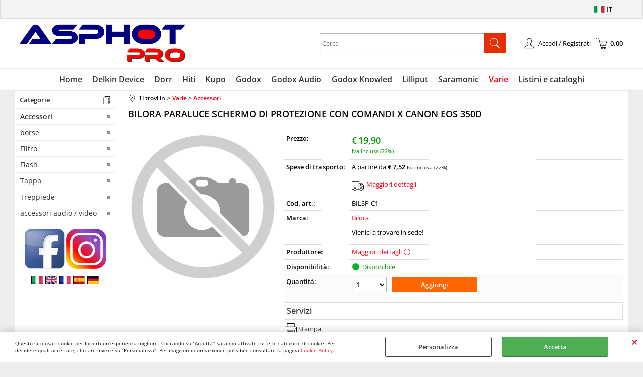

--- FILE ---
content_type: text/html; Charset=iso-8859-1
request_url: https://www.asphot.it/varie/accessori/bilora-paraluce-schermo-di-protezione-con-comandi-x-canon-eos-350d.1.10.734.gp.8976.uw
body_size: 60664
content:
<!DOCTYPE html>
<html lang="it">
<head>
<meta charset="iso-8859-1">
<meta http-equiv="content-type" content="text/html; charset=iso-8859-1">
<base href="https://www.asphot.it/" />
<script type="text/javascript" id="rdy_x4Jn6Om3">
	//<![CDATA[
	window.onerror = function(message, url, lineNumber,columnNumber,oError) {oError = oError||{};var aStack = (oError.stack||"").split("\n");var aConsole = [];aConsole.push(message);for(var sY=0;sY<aStack.length;sY++){if(aStack[sY]){aConsole.push(aStack[sY].replace(/@/g,"\t"));}}console.log("ERROR:");console.log(aConsole.join("\n"));console.log("------------------------------------");return true;};
	//]]>
</script>


<link  href="scripts/jquery.js" rel="preload" type="text/javascript" as="script" />
<link  href="scripts/readyprolibrary.min118.js?lang=it" rel="preload" type="text/javascript" as="script" />
<link  href="/readycontent/images/Logo Asphot PRO - Verticale.jpg" rel="preload" as="image" />
<link  href="ReadySkins/wonder/profile_10_20250227095748.css" rel="preload" type="text/css" as="style" />
<title>BILORA PARALUCE SCHERMO DI PROTEZIONE CON COMANDI  X CANON EOS 350D Bilora | Asphot Pro</title>
<meta http-equiv="imagetoolbar" content="no" />
<meta name="generator" content="Ready Pro Ecommerce" />
<meta name="content-language" content="it" />
<meta content="Bindomatic Delkin Device Godox Kupo Saramonic Hiti Dorr Lilliput Flash Led Illuminazione video professionale Illuminazione foto professionale fotografia Cfexpress SD video maker Fotocamera digitale Obiettivi fotografici Accessori fotografici Attrezzatura video Fotografia professionale Videocamera professionale Illuminazione fotografica Stativi e supporti Fotografia di moda Fotografia di paesaggio Fotografia di matrimonio Fotografia sportiva Videomaking Editing video Fotografia creativa Fotocamere mirrorless Fotografia notturna Fotografia subacquea Fotografia aerea Fotografia street microfoni monitor accessori fotografia accessori video Recensioni attrezzatura fotografica Guide all'acquisto fotocamere Consigli per la fotografia professionale Tutorial editing video Novit&#224; nel mondo della fotografia Idee per sessioni fotografiche Tecniche avanzate di fotografia Suggerimenti per la fotografia creativa Soluzioni per la videografica professionale Offerte speciali attrezzatura fotografica Idee regalo per fotografi Suggerimenti di illuminazione per fotografia Idee per la creazione di video Sviluppo di abilit&#224; fotografiche Community di fotografi online Eventi fotografici e workshop Guide per la fotografia di viaggio Suggerimenti per la gestione del catalogo fotografico Consigli di marketing per fotografi Recensioni di software di editing fotografico e video BILORA PARALUCE SCHERMO DI PROTEZIONE CON COMANDI X CANON EOS 350D" name="keywords" />
<meta content="Bindomatic Delikn Device Godox Saramonic Hiti Dorr Lilliput Flash Led Illuminazione video professionale Illuminazione foto professionale fotografia CFexpress SD video maker Fotocamera digitale Obiettivi fotografici Accessori fotografici Attrezzatura video Fotografia professionale Videocamera professionale Illuminazione fotografica Stativi e supporti Fotografia di moda Fotografia di paesaggio Fotografia di matrimonio Fotografia sportiva Videomaking Editing video Fotografia creativa Fotocamere mirrorless Fotografia notturna Fotografia subacquea Fotografia aerea Fotografia street microfoni monitor accessori fotografia accessori video Recensioni attrezzatura fotografica Guide all'acquisto fotocamere Consigli per la fotografia professionale Tutorial editing video Novit&#224; nel mondo della fotografia Idee per sessioni fotografiche Tecniche avanzate di fotografia Suggerimenti per la fotografia creativa Soluzioni per la videografica professionale Offerte speciali attrezzatura fotografica Idee regalo per fotografi Suggerimenti di illuminazione per fotografia Idee per la creazione di video Sviluppo di abilit&#224; fotografiche Community di fotografi online Eventi fotografici e workshop Guide per la fotografia di viaggio Suggerimenti per la gestione del catalogo fotografico Consigli di marketing per fotografi Recensioni di software di editing fotografico e video " name="description" />
<meta content="width=device-width, minimum-scale=1.0, maximum-scale=5.0, initial-scale=1.0" name="viewport" />
<meta content="yes" name="apple-mobile-web-app-capable" />
<meta content="yes" name="mobile-web-app-capable" />
<link  href="https://www.asphot.it/it/varie/accessori/bilora-paraluce-schermo-di-protezione-con-comandi-x-canon-eos-350d.1.10.734.gp.8976.uw" rel="canonical" />
<meta property="og:title" content="BILORA PARALUCE SCHERMO DI PROTEZIONE CON COMANDI  X CANON EOS 350D Bilora | Asphot Pro" />
<meta property="og:type" content="product" />
<meta content="Bindomatic Delikn Device Godox Saramonic Hiti Dorr Lilliput Flash Led Illuminazione video professionale Illuminazione foto professionale fotografia CFexpress SD video maker Fotocamera digitale Obiettivi fotografici Accessori fotografici Attrezzatura video Fotografia professionale Videocamera professionale Illuminazione fotografica Stativi e supporti Fotografia di moda Fotografia di paesaggio Fotografia di matrimonio Fotografia sportiva Videomaking Editing video Fotografia creativa Fotocamere mirrorless Fotografia notturna Fotografia subacquea Fotografia aerea Fotografia street microfoni monitor accessori fotografia accessori video Recensioni attrezzatura fotografica Guide all'acquisto fotocamere Consigli per la fotografia professionale Tutorial editing video Novit&#224; nel mondo della fotografia Idee per sessioni fotografiche Tecniche avanzate di fotografia Suggerimenti per la fotografia creativa Soluzioni per la videografica professionale Offerte speciali attrezzatura fotografica Idee regalo per fotografi Suggerimenti di illuminazione per fotografia Idee per la creazione di video Sviluppo di abilit&#224; fotografiche Community di fotografi online Eventi fotografici e workshop Guide per la fotografia di viaggio Suggerimenti per la gestione del catalogo fotografico Consigli di marketing per fotografi Recensioni di software di editing fotografico e video " property="og:description" />
<meta property="og:url" content="https://www.asphot.it/it/varie/accessori/bilora-paraluce-schermo-di-protezione-con-comandi-x-canon-eos-350d.1.10.734.gp.8976.uw" />
<meta property="og:image" content="https://www.asphot.it/ReadySkins/wonder/img/no_image.gif" />
<link  href="https://www.asphot.it/ReadySkins/wonder/img/no_image.gif" rel="image_src" />
<link  href="ReadySkins/slick/slick1.css" rel="stylesheet" type="text/css" />
<link  href="ReadySkins/slick/slick-theme1.css" rel="stylesheet" type="text/css" />
<!-- SKIN Predefinita (LITE) -->
<link  href="ReadySkins/wonder/profile_10_20250227095748.css" rel="stylesheet" type="text/css" />
<!-- Custom CSS -->
<style type="text/css">
#colSx,#colDx,#colMid{display:table-cell;vertical-align:top;}#mainTable{display:table;}
</style>
<script type="text/javascript" id="rdy_w8dPvLL2">
//<![CDATA[
var template_var_bShowMobileVersion=false;
var template_var_skinFolder='ReadySkins/wonder/img/';
var template_var_ajaxCall_page='ajaxRequests.asp';
var template_var_upload_files_page='uploadFiles.asp';
var template_var_renew_session_page='';
var template_var_send_order_page='default.asp?cmd=sendOrder';
var template_var_order_incomplete_btn_ko='Annulla';
var template_var_order_incomplete_btn_ok='Procedi con l\'acquisto';
var template_var_order_incomplete_message='<strong>ATTENZIONE!!</strong><br /><p>Siamo spiacenti ma attualmente non esiste alcun vettore disponibile per la tua zona di consegna.</p><ul><li>Potresti decidere di inviare comunque l\'ordine. Ti chiamera\' un nostro tecnico per aiutarti</li><li>Oppure potresti annullare l\'operazione e riprovare tra qualche giorno lasciando i tuoi articoli nel carrello.</li><li>Oppure potresti annullare l\'operazione ma solo per provare un\'altra destinazione</li></ul><br /><br /><strong>Come vuoi procedere?</strong>';
var readypro_data = {cookiesAccepted:0,cookiesMarketingAccepted:0,cookiesStatisticsAccepted:0,webSiteCharset:'iso-8859-1'};
//]]>
</script>
<script src="scripts/jquery.js" type="text/javascript" id="rdy_scriptsjqueryjs"></script>
<script src="scripts/readyprolibrary.min118.js?lang=it" type="text/javascript" id="rdy_scriptsreadyprolibrarymin118jslangit" defer="defer"></script>
<script src="scripts/select2/dist/js/i18n/it.js" type="text/javascript" id="rdy_scriptsselect2distjsi18nitjs" defer="defer"></script>
<script src="scripts/slick/slick1.js" type="text/javascript" id="rdy_scriptsslickslick1js" defer="defer"></script>
<!-- Google Tag Manager -->
<script type="text/javascript" id="rdy_xM0m183i">
//<![CDATA[
// Define dataLayer and the gtag function.
window.dataLayer = window.dataLayer || [];
function gtag(){dataLayer.push(arguments);}
// Set default consent to denied as a placeholder
// Determine actual values based on your own requirements
gtag('consent', 'default', {
'ad_storage':'denied',
'ad_user_data':'denied',
'ad_personalization':'denied',
'analytics_storage':'denied'
});
(function(w,d,s,l,i){w[l]=w[l]||[];w[l].push({'gtm.start':new Date().getTime(),event:'gtm.js'});var f=d.getElementsByTagName(s)[0],j=d.createElement(s),dl=l!='dataLayer'?'&l='+l:'';j.async=true;j.src='https://www.googletagmanager.com/gtm.js?id='+i+dl;f.parentNode.insertBefore(j,f);})(window,document,'script','dataLayer','GTM-MT5JQKT');
//]]>
</script>
<!-- End Google Tag Manager -->
<script type="text/javascript" id="rdy_FRwF0Qj3">
//<![CDATA[
window.dataLayer = window.dataLayer || [];
function gtag(){dataLayer.push(arguments);}
gtag('consent', 'default', {
'ad_storage':'denied',
'ad_user_data':'denied',
'ad_personalization':'denied',
'analytics_storage':'denied'
});
//]]>
</script>
<!-- Global site tag (gtag.js) - Google Analytics -->
<script src="https://www.googletagmanager.com/gtag/js?id=G-1LH6D4V8DF" type="text/javascript" id="rdy_httpswwwgoogletagmanagercomgtagjsidG1LH6D4V8DF" async="async"></script>
<script type="text/javascript" id="rdy_bnf5xglf">
//<![CDATA[
window.dataLayer = window.dataLayer || [];
function gtag(){dataLayer.push(arguments);}
gtag('js', new Date());
gtag('config', 'G-1LH6D4V8DF');
//]]>
</script>
</head>
<body id="body_getProd" class="body_lang_it">
<!-- Google Tag Manager (noscript) -->
<noscript><iframe src="https://www.googletagmanager.com/ns.html?id=GTM-MT5JQKT" height="0" width="0" style="display:none;visibility:hidden"></iframe></noscript>
<!-- End Google Tag Manager (noscript) -->
<div id="cookieAlert"><div class="text"><p>Questo sito usa i cookie per fornirti un'esperienza migliore. Cliccando su "Accetta" saranno attivate tutte le categorie di cookie. Per decidere quali accettare, cliccare invece su "Personalizza". Per maggiori informazioni è possibile consultare la pagina <a href="/cookie-policy">Cookie Policy</a>.</p></div><div class="btn"><a href="/?cmd=cookieAlertDetails" class="details" onclick="return showCookieDetails(this);">Personalizza</a><a href="/?cmd=cookieAlertOK" class="ok" onclick="return acceptCookie(this,false);">Accetta</a></div><a href="/?cmd=cookieAlertCLOSE" class="close" onclick="return closeCookieBanner(this);">CHIUDI</a></div>
<div id="r_left_menu"><div class="r_left_menu_loader"></div><div class="r_left_menu_container"><div class="r_left_menu_container_scroll"><ul><li class="btn_left_close btn"><span>Chiudi</span></li></ul><ul class="r_left_menu_btn"><li class="btn_left_languages btn" id="btn_left_languages"><span class="current it" title="Italiano">IT</span></li></ul><div id="left_languages" class="r_left_menu_list"><div class="list"></div><script type="text/javascript" id="rdy_hJ0myiDS">
//<![CDATA[
$('#left_languages .list').append('<a href="varie/accessori/bilora-paraluce-schermo-di-protezione-con-comandi-x-canon-eos-350d.1.10.734.gp.8976.uw?l=1" title="Italiano" class="lang it">Italiano</a><a href="varie/accessori/bilora-paraluce-schermo-di-protezione-con-comandi-x-canon-eos-350d.1.10.734.gp.8976.uw?l=2" title="Inglese" class="lang en">Inglese</a><a href="varie/accessori/bilora-paraluce-schermo-di-protezione-con-comandi-x-canon-eos-350d.1.10.734.gp.8976.uw?l=3" title="Francese" class="lang fr">Francese</a><a href="varie/accessori/bilora-paraluce-schermo-di-protezione-con-comandi-x-canon-eos-350d.1.10.734.gp.8976.uw?l=4" title="Spagnolo" class="lang es">Spagnolo</a><a href="varie/accessori/bilora-paraluce-schermo-di-protezione-con-comandi-x-canon-eos-350d.1.10.734.gp.8976.uw?l=5" title="Tedesco" class="lang de">Tedesco</a>')
//]]>
</script>
</div><div class="r_left_menu_areas"><ul>
<li id="r_webArea_10" class="current">
<a href="it/varie.1.10.uw" title="Varie" class="selectedButt" target="_self" data-text="Varie">Varie</a>
<div class="r_left_menu_categories"><ul><!--catTreeSTART734--><li class="li-item"><a href="it/varie/accessori/products.1.10.734.sp.uw" id="r_catnode_734" data-id="734" data-params="cmd=searchProd&idA=10&idC=734" data-page="standard">Accessori</a></li><!--catTreeEND734--><!--catTreeSTART735--><li class="li-item"><a href="it/varie/borse/products.1.10.735.sp.uw" id="r_catnode_735" data-id="735" data-params="cmd=searchProd&idA=10&idC=735" data-page="standard">borse</a></li><!--catTreeEND735--><!--catTreeSTART737--><li class="li-item"><a href="it/varie/filtro/products.1.10.737.sp.uw" id="r_catnode_737" data-id="737" data-params="cmd=searchProd&idA=10&idC=737" data-page="standard">Filtro</a></li><!--catTreeEND737--><!--catTreeSTART738--><li class="li-item"><a href="it/varie/flash/products.1.10.738.sp.uw" id="r_catnode_738" data-id="738" data-params="cmd=searchProd&idA=10&idC=738" data-page="standard">Flash</a></li><!--catTreeEND738--><!--catTreeSTART739--><li class="li-item"><a href="it/varie/tappo/products.1.10.739.sp.uw" id="r_catnode_739" data-id="739" data-params="cmd=searchProd&idA=10&idC=739" data-page="standard">Tappo</a></li><!--catTreeEND739--><!--catTreeSTART740--><li class="li-item"><a href="it/varie/treppiede/products.1.10.740.sp.uw" id="r_catnode_740" data-id="740" data-params="cmd=searchProd&idA=10&idC=740" data-page="standard">Treppiede</a></li><!--catTreeEND740--><!--catTreeSTART639--><li class="li-item"><a href="it/varie/accessori-audio-video/products.1.10.639.sp.uw" id="r_catnode_639" data-id="639" data-params="cmd=searchProd&idA=10&idC=639" data-page="standard">accessori audio / video</a></li><!--catTreeEND639--></ul></div>
</li><li id="r_webArea_20">
<a href="https://www.asphot.it/" title="Home" target="_self" data-text="Home">Home</a>
<!-- INNERHTML_AREA_20 -->
</li><li id="r_webArea_16">
<a href="it/delkin-device.1.16.uw" title="Delkin Device" target="_self" data-text="Delkin Device">Delkin Device</a>
<!-- INNERHTML_AREA_16 -->
</li><li id="r_webArea_15">
<a href="it/dorr.1.15.uw" title="Dorr" target="_self" data-text="Dorr">Dorr</a>
<!-- INNERHTML_AREA_15 -->
</li><li id="r_webArea_11">
<a href="it/hiti.1.11.uw" title="Hiti" target="_self" data-text="Hiti">Hiti</a>
<!-- INNERHTML_AREA_11 -->
</li><li id="r_webArea_18">
<a href="it/kupo.1.18.uw" title="Kupo" target="_self" data-text="Kupo">Kupo</a>
<!-- INNERHTML_AREA_18 -->
</li><li id="r_webArea_6">
<a href="it/godox.1.6.uw" title="Godox" target="_self" data-text="Godox">Godox</a>
<!-- INNERHTML_AREA_6 -->
</li><li id="r_webArea_21">
<a href="it/godox-audio.1.21.uw" title="Godox Audio" target="_self" data-text="Godox Audio">Godox Audio</a>
<!-- INNERHTML_AREA_21 -->
</li><li id="r_webArea_19">
<a href="it/godox-knowled.1.19.uw" title="Godox Knowled" target="_self" data-text="Godox Knowled">Godox Knowled</a>
<!-- INNERHTML_AREA_19 -->
</li><li id="r_webArea_9">
<a href="it/lilliput.1.9.uw" title="Lilliput" target="_self" data-text="Lilliput">Lilliput</a>
<!-- INNERHTML_AREA_9 -->
</li><li id="r_webArea_8">
<a href="it/saramonic.1.8.uw" title="Saramonic" target="_self" data-text="Saramonic">Saramonic</a>
<!-- INNERHTML_AREA_8 -->
</li><li id="r_webArea_14">
<a href="listino-e-cataloghi" title="Listini e cataloghi" target="_self" data-text="Listini e cataloghi">Listini e cataloghi</a>
<!-- INNERHTML_AREA_14 -->
</li>
</ul>
</div></div></div></div>
<div id="header_responsive"><div id="head"><div id="header_top_bar_wrapper"><ul class="header_top_bar"><li id="top_text"></li><li id="top_languages" class="btn_lang butt"><span class="current it" title="Italiano">IT</span><div class="list"></div><script type="text/javascript" id="rdy_FInR76yZ">
//<![CDATA[
$('#top_languages .list').append('<a href="varie/accessori/bilora-paraluce-schermo-di-protezione-con-comandi-x-canon-eos-350d.1.10.734.gp.8976.uw?l=1" title="Italiano" class="lang it">Italiano</a><a href="varie/accessori/bilora-paraluce-schermo-di-protezione-con-comandi-x-canon-eos-350d.1.10.734.gp.8976.uw?l=2" title="Inglese" class="lang en">Inglese</a><a href="varie/accessori/bilora-paraluce-schermo-di-protezione-con-comandi-x-canon-eos-350d.1.10.734.gp.8976.uw?l=3" title="Francese" class="lang fr">Francese</a><a href="varie/accessori/bilora-paraluce-schermo-di-protezione-con-comandi-x-canon-eos-350d.1.10.734.gp.8976.uw?l=4" title="Spagnolo" class="lang es">Spagnolo</a><a href="varie/accessori/bilora-paraluce-schermo-di-protezione-con-comandi-x-canon-eos-350d.1.10.734.gp.8976.uw?l=5" title="Tedesco" class="lang de">Tedesco</a>')
//]]>
</script>
</li></ul></div><div id="top_buttons_wrapper"><ul class="top_buttons"><li id="top_menu_button" class="btn_menu butt"><a href="#"><span>&nbsp;</span></a></li><li class="box_logo"><a href="https://www.asphot.it/"><img src="/readycontent/images/Logo Asphot PRO - Verticale.jpg" fetchpriority="high" id="logo" alt="Asphot Pro - Distribuzione di Godox - Hiti - Moza - Saramonic" border="0" /></a></li><li class="box_search"><form action="default.asp" id="top_search" class="headForm"><div class="box_text_search"><input type="text" placeholder="Cerca" class="txt_search" name="cmdString" autocomplete="off" value="" /><input type="submit" value="ok" class="btn_search responsive_butt" /></div><input type="button" value="ok" name="main_butt" class="btn_search main_butt" /><input type="hidden" name="cmd" value="searchProd" /><input type="hidden" name="bFormSearch" value="1" /></form></li><li id="top_login_button" class="btn_login butt"><a href="default.asp?cmd=loginAndRegister" rel="nofollow"><span>Accedi / Registrati</span></a><div id="top_login" class="popup"><div class="loginAndRegister" id="loginAndRegisterTop"><div id="existentUserBoxTop" class="existent_user_box"><div class="boxTitle"><span>Sono già registrato</span></div><p>Per completare l'ordine inserisci il nome utente e la password e poi clicca sul pulsante "Accedi"</p><form action="varie/accessori/bilora-paraluce-schermo-di-protezione-con-comandi-x-canon-eos-350d.1.10.734.gp.8976.uw" method="post"><fieldset><label><strong>E-mail:</strong><input type="text" name="uid" /></label><label><strong>Password:</strong><input type="password" name="pwd" onkeypress="showToggleViewPassword(this);" /></label></fieldset><input value="Accedi" type="submit" name="cmdOK" class="butt1" /><a href="#" title="Inserire l'indirizzo email con il quale e' stata effettuata la registrazione per reimpostare la password" onclick="return showMessageInLightBox('&lt;div id=&quot;resetPwdRequest&quot;&gt;&lt;div class=&quot;boxTitle&quot;&gt;Hai perso la password?&lt;/div&gt;Per avviare la procedura di reset della password inserisci l\'indirizzo email con il quale ti sei registrato.&lt;form id=&quot;resetPwdRequestForm&quot; action=&quot;default.asp?cmd=resetPwdRequest&quot; method=&quot;post&quot; onsubmit=&quot;return checkResetPwdForm(this);&quot;&gt;&lt;label for=&quot;email&quot;&gt;E-mail&lt;/label&gt;&amp;nbsp;&lt;input type=&quot;text&quot; name=&quot;email&quot; /&gt;&amp;nbsp;&lt;input type=&quot;submit&quot; name=&quot;cmd_OK&quot; value=&quot;Vai&quot; class=&quot;butt1&quot; id=&quot;resetPwdRequestButt&quot; /&gt;&lt;/form&gt;&lt;/div&gt;');">Hai perso la password?</a></form></div><div id="newUserBoxTop" class="new_user_box"><div class="boxTitle"><span>Sono un nuovo cliente</span></div><p>Se non sei ancora registrato sul nostro sito clicca sul pulsante "Registrati"</p><form action="default.asp?cmd=regForm" method="post"><input type="submit" name="cmdRegister" value="Registrati" class="butt1" /></form></div></div></div></li><li class="btn_cart butt" id="top_cart_button"><a href="default.asp?cmd=showCart" rel="nofollow"><span>0,00</span></a></li></ul></div></div></div>
<div id="menu"><ul>
<li id="webArea_20">
<a href="https://www.asphot.it/" title="Home" target="_self" data-text="Home">Home</a>
</li><li id="webArea_16">
<a href="it/delkin-device.1.16.uw" title="Delkin Device" target="_self" data-text="Delkin Device">Delkin Device</a>
</li><li id="webArea_15">
<a href="it/dorr.1.15.uw" title="Dorr" target="_self" data-text="Dorr">Dorr</a>
</li><li id="webArea_11">
<a href="it/hiti.1.11.uw" title="Hiti" target="_self" data-text="Hiti">Hiti</a>
</li><li id="webArea_18">
<a href="it/kupo.1.18.uw" title="Kupo" target="_self" data-text="Kupo">Kupo</a>
</li><li id="webArea_6">
<a href="it/godox.1.6.uw" title="Godox" target="_self" data-text="Godox">Godox</a>
</li><li id="webArea_21">
<a href="it/godox-audio.1.21.uw" title="Godox Audio" target="_self" data-text="Godox Audio">Godox Audio</a>
</li><li id="webArea_19">
<a href="it/godox-knowled.1.19.uw" title="Godox Knowled" target="_self" data-text="Godox Knowled">Godox Knowled</a>
</li><li id="webArea_9">
<a href="it/lilliput.1.9.uw" title="Lilliput" target="_self" data-text="Lilliput">Lilliput</a>
</li><li id="webArea_8">
<a href="it/saramonic.1.8.uw" title="Saramonic" target="_self" data-text="Saramonic">Saramonic</a>
</li><li id="webArea_10" class="current">
<a href="it/varie.1.10.uw" title="Varie" class="selectedButt" target="_self" data-text="Varie">Varie</a>
</li><li id="webArea_14">
<a href="listino-e-cataloghi" title="Listini e cataloghi" target="_self" data-text="Listini e cataloghi">Listini e cataloghi</a>
</li>
</ul>
</div>
<div id="mainTableContainer">
<div id="mainTable">
<div id="colSx"><div id="categories"><div id="categories_Title" class="boxTitle bkg2"><span>Categorie</span></div><ul><!--catTreeSTART734--><li class="li-item"><a href="it/varie/accessori/products.1.10.734.sp.uw" id="catnode_734" class="current" data-id="734" data-params="cmd=searchProd&idA=10&idC=734" data-page="standard">Accessori</a></li><!--catTreeEND734--><!--catTreeSTART735--><li class="li-item"><a href="it/varie/borse/products.1.10.735.sp.uw" id="catnode_735" data-id="735" data-params="cmd=searchProd&idA=10&idC=735" data-page="standard">borse</a></li><!--catTreeEND735--><!--catTreeSTART737--><li class="li-item"><a href="it/varie/filtro/products.1.10.737.sp.uw" id="catnode_737" data-id="737" data-params="cmd=searchProd&idA=10&idC=737" data-page="standard">Filtro</a></li><!--catTreeEND737--><!--catTreeSTART738--><li class="li-item"><a href="it/varie/flash/products.1.10.738.sp.uw" id="catnode_738" data-id="738" data-params="cmd=searchProd&idA=10&idC=738" data-page="standard">Flash</a></li><!--catTreeEND738--><!--catTreeSTART739--><li class="li-item"><a href="it/varie/tappo/products.1.10.739.sp.uw" id="catnode_739" data-id="739" data-params="cmd=searchProd&idA=10&idC=739" data-page="standard">Tappo</a></li><!--catTreeEND739--><!--catTreeSTART740--><li class="li-item"><a href="it/varie/treppiede/products.1.10.740.sp.uw" id="catnode_740" data-id="740" data-params="cmd=searchProd&idA=10&idC=740" data-page="standard">Treppiede</a></li><!--catTreeEND740--><!--catTreeSTART639--><li class="li-item"><a href="it/varie/accessori-audio-video/products.1.10.639.sp.uw" id="catnode_639" data-id="639" data-params="cmd=searchProd&idA=10&idC=639" data-page="standard">accessori audio / video</a></li><!--catTreeEND639--></ul></div><div class="personalElement"><p align="center">
<a href="https://it-it.facebook.com/asphot.it/"><img src="readycontent/images/facebook120.png" style="max-width:80px;" alt="Seguici su Facebook" /></a>
<a href="https://www.instagram.com/asphot_pro/"><img src="readycontent/images/instagram120.png" style="max-width:80px;" alt="Seguici su Instagram" /></a>
</p>
</div><div id="languagesBox"><a href="varie/accessori/bilora-paraluce-schermo-di-protezione-con-comandi-x-canon-eos-350d.1.10.734.gp.8976.uw?l=1" title="Italiano"><img src="[data-uri]" alt="" border="0" /></a><a href="varie/accessori/bilora-paraluce-schermo-di-protezione-con-comandi-x-canon-eos-350d.1.10.734.gp.8976.uw?l=2" title="Inglese"><img src="[data-uri]" alt="" border="0" /></a><a href="varie/accessori/bilora-paraluce-schermo-di-protezione-con-comandi-x-canon-eos-350d.1.10.734.gp.8976.uw?l=3" title="Francese"><img src="[data-uri]" alt="" border="0" /></a><a href="varie/accessori/bilora-paraluce-schermo-di-protezione-con-comandi-x-canon-eos-350d.1.10.734.gp.8976.uw?l=4" title="Spagnolo"><img src="[data-uri]" alt="" border="0" /></a><a href="varie/accessori/bilora-paraluce-schermo-di-protezione-con-comandi-x-canon-eos-350d.1.10.734.gp.8976.uw?l=5" title="Tedesco"><img src="[data-uri]" alt="" border="0" /></a></div></div>
<div id="colMid">
<noscript><div id="jsNotEnabledMessage"><img src="ReadySkins/wonder/img/alert_javascriptIsNotEnable.gif" border="0" alt="" /></div></noscript>
<div id="navBar"><div id="breadcrumbs"><strong>Ti trovi in</strong> <ul><li><a href="it/varie.1.10.uw" title="Varie"><span>Varie</span></a></li> <li><a href="it/varie/accessori/products.1.10.734.sp.uw" title="Accessori"><span>Accessori</span></a></li></ul></div></div><script type="application/ld+json">{"itemListElement":[{"@type":"ListItem","position":1,"item":{"@id":"it/varie.1.10.uw","name":"Varie"}},{"@type":"ListItem","position":2,"item":{"@id":"it/varie/accessori/products.1.10.734.sp.uw","name":"Accessori"}}],"@type":"BreadcrumbList","@context":"http://schema.org"}</script>
<div id="sheetBox">
<div id="sheetBoxTopDetails">
<h1 class="boxTitle">
<span>BILORA PARALUCE SCHERMO DI PROTEZIONE CON COMANDI  X CANON EOS 350D</span>
</h1>
<div class="imagesBox" style="width:300px;float:left;margin:0 10px 10px 0;max-width: 400px;">
<div class="mainImagesList" id="sheetMainImageConteiner"><img src="ReadySkins/wonder/img/no_image.gif" class="image noImage" id="sheetMainImage" alt="BILORA PARALUCE SCHERMO DI PROTEZIONE CON COMANDI  X CANON EOS 350D" border="0" /></div><div class="sheetMainImage thumbsList" data-n-thumbs="4" data-n-total-mages="0" data-add-pinch="0"></div>
</div>
<div class="detailsBox" style="margin:0 0 10px 310px;">
<table width="99%" border="0" cellspacing="0" cellpadding="0"><tr class="price">
<th scope="row" class="price">Prezzo:</th>
<td data-label="" class="price"><h3 class="mainPrice"><span class="mainPriceCurrency">&#8364;</span><span class="mainPriceAmount">19,90</span> <span class="sIva">Iva inclusa (22%)</span></h3></td>
</tr><tr id="shippingAmount_8976" class="deliveryInfo">
<th scope="row" class="deliveryInfo">Spese di trasporto:</th>
<td id="shippingAmount_8976" data-label="" class="deliveryInfo"><div class="shippingDetails"><span>A partire da <strong>&#8364; 7,52</strong> <span class="sIva">Iva inclusa (22%)</span></span><a href="#" onclick="return shippingPreviewLightBox('ajaxRequests.asp?cmd=productShipping&cmdID=8976&bAddTaxes=1');" class="shippingDetailsButton" rel="nofollow">Maggiori dettagli</a></div></td>
</tr><tr class="code">
<th scope="row" class="code">Cod. art.:</th>
<td data-label="" class="code">BILSP-C1</td>
</tr><tr class="T9">
<th scope="row" class="T9">Marca:</th>
<td data-label="" class="T9"><a href="/?cmd=searchProd&t9=16&bFormSearch=1" title="Bilora">Bilora</a></td>
</tr><tr class="customHTML">
<th scope="row" class="customHTML"></th>
<td data-label="" class="customHTML"><p>Vienici a trovare in sede!</p>
</td>
</tr><tr class="gpsrManufacturerInfo">
<th scope="row" class="gpsrManufacturerInfo">Produttore:</th>
<td data-label="" class="gpsrManufacturerInfo"><a href="/?cmd=gpsrManufacturerInfo&idp=8976&ida1=0&ida2=32969" onclick="return gpsrManufacturerInfo();">Maggiori dettagli</a></td>
</tr><tr class="availability">
<th scope="row" class="availability">Disponibilità:</th>
<td data-label="" class="availability"><span class="fullAV ico">Disponibile</span>
</td>
</tr><tr id="sheetAddToCartRow"><th>Quantità:</th><td class="bkg1"><form action="varie/accessori/bilora-paraluce-schermo-di-protezione-con-comandi-x-canon-eos-350d.1.10.734.gp.8976.uw" method="post" class="cart_form" name="cart_form_8976" id="cart_form_8976" onsubmit="return false;"><label><select name="addToCart" class="cart_form_quantity" onchange="return cartQtaSubmit(this);"><option value="1">1</option><option value="2">2</option><option value="3">3</option><option value="4">4</option><option value="5">5</option><option value="6">6</option><option value="7">7</option><option value="8">8</option><option value="9">9</option><optgroup label="-----"><option value="customQuantityForm_ins_8976">10+</option></optgroup></select></label><input type="submit" value="Aggiungi" name="cmdAdd" class="butt1" onclick="return addToCartProduct(this.form);" /><input type="hidden" value="8976" name="productID" /><input type="hidden" value="" name="filterID" /></form><div style="display:none;" id="customQuantityForm_ins_8976"><div class="ajax_message"><strong>BILORA PARALUCE SCHERMO DI PROTEZIONE CON COMANDI  X CANON EOS 350D</strong> <p>Quanti PZ vuoi aggiungere?</p><form class="cart_form" action="varie/accessori/bilora-paraluce-schermo-di-protezione-con-comandi-x-canon-eos-350d.1.10.734.gp.8976.uw" method="post" name="custom_cart_form_8976" id="custom_cart_form_8976" onsubmit="return addToCartProduct(this);"><input type="text" name="addToCart" value="10" size="3" maxlength="6" class="cart_form_quantity" /><input type="submit" value="Aggiungi" name="cmdAdd" class="butt1" onclick="return addToCartProduct(this.form);" /><input type="hidden" value="8976" name="productID" /><input type="hidden" value="" name="filterID" /></form></div></div></td></tr></table>
</div>
<div class="servicesBox" style="margin:0 0 10px 310px;"><h2><span>Servizi</span></h2><a href="javascript:window.print();" class="buttServPrint">Stampa</a><a href="ajaxRequests.asp?cmd=tellToFriends&cmdID=8976" title="Condividi" class="buttServTellToFriend" rel="nofollow">Condividi</a></div>
</div>
<div id="sheetProductBoxes"><div id=""><h2><span>Descrizione</span></h2><div id="sheetProductDescription"><div class="descriptionBox">Paraluce per schermo con vetro di protezione e comandi.<br />compatibile con Canon EOS 350D</div></div></div></div>
</div><script type="application/ld+json">{"name":"BILORA PARALUCE SCHERMO DI PROTEZIONE CON COMANDI  X CANON EOS 350D","category":"Accessori","offers":{"url":"https://www.asphot.it/it/varie/accessori/bilora-paraluce-schermo-di-protezione-con-comandi-x-canon-eos-350d.1.10.734.gp.8976.uw","price":"19.90","priceCurrency":"EUR","priceValidUntil":"29-01-2026 19:20:05","availability":"https://schema.org/InStock"},"image":"https://www.asphot.it/ReadySkins/wonder/img/no_image.gif","brand":{"name":"Bilora","@type":"Brand"},"mpn":"","sku":"BILSP-C1","description":"Paraluce per schermo con vetro di protezione e comandi.compatibile con Canon EOS 350D","@type":"Product","@context":"http://schema.org"}</script>
</div>
</div>
</div>

<div id="footer_custom_els_container"><div id="footer_custom_els" class="box"><div class="footer_block"><strong class="footer_block_title"><i class="fa fa-plus-circle"></i>Chi siamo</strong><div class="footer_block_content"><div class="footer_block_page"><a href="chi-siamo"><i class="fa fa-angle-right"></i>Chi siamo</a></div><div class="footer_block_page"><a href="contatti"><i class="fa fa-angle-right"></i>Contatti</a></div></div></div><div class="footer_block"><strong class="footer_block_title"><i class="fa fa-plus-circle"></i>Link Utili</strong><div class="footer_block_content"><div class="footer_block_page"><a href="condizioni-di-vendita"><i class="fa fa-angle-right"></i>Condizioni di vendita</a></div><div class="footer_block_page"><a href="informativa-privacy"><i class="fa fa-angle-right"></i>Informativa Privacy</a></div></div></div><div class="footer_block"><strong class="footer_block_title"><i class="fa fa-plus-circle"></i>Newsletter</strong><div class="footer_block_content"><div class="footer_block_newsletter"><form action="default.asp?cmd=newsLetter" method="post" class="newsletter-form" onsubmit="return checkNewsLetterForm(this);">
	<input type="text" name="saveUserValue" placeholder="E-mail" />
	<div class="privacyFormBox"><input type="checkbox" value="1" name="privacyAgree" /> <p>Ho letto ed accetto le condizioni della <a href="informativa-privacy" target="_blank">informativa privacy</a></p></div>
	<input type="submit" value="Iscriviti" class="butt1" name="cmd_ok" />
	<input type="hidden" name="mailingListID" value="FOOT_3" />
</form></div></div></div><div class="footer_block"><strong class="footer_block_title"><i class="fa fa-plus-circle"></i>Asphot Pro Srl</strong><div class="footer_block_content"><div class="footer_block_text">Via Pasteur, 4<br />
20092 Cinisello Balsamo (MI)<br />
P.IVA 05937360963<br />
info@asphot.it
</div></div></div></div></div>
<div id="foot"><div class="content">© Asphot Pro</div></div><div id="bottomElements"><div></div></div><img src="[data-uri]" name="renewSession" width="1" height="1" alt="" border="0" /><div id="ricercheRisultati" style="display:none;"><div id="ricercheRisultatiContent"></div></div><a href="/cookie-policy" class="cookiePolicy">Cookie Policy</a><div id="NId06395606281294293" style="box-sizing: border-box !important;position:relative !important;left:0 !important;rigth: 0!important;width:100% !important;padding:10px 0 10px 0 !important;height:40px !important;display:block !important; visibility: visible !important;"><div style="text-indent:0 !important;padding:2px !important; margin:0 auto 0 auto !important;box-sizing: border-box !important;height:21px !important; width:72px !important; background:#fff !important; border:1px solid #ccc;position:relative !important; right:0 !important;top:0 !important;bottom:0 !important; left:0 !important;display:block !important; visibility: visible !important;"><a href="https://www.readypro.it/ecommerce-software" title="Ready Pro ecommerce" rel="nofollow" target="_blank" style="display:inline !important; visibility: visible !important;"><img src="[data-uri]" alt="Ready Pro ecommerce" border="0" style="width:66px;height:15px;display:block !important; visibility: visible !important;" /></a></div></div>
<script type="text/javascript" id="rdy_8o3uYOf1">
//<![CDATA[
$(document).ready(function(){onLoadMainFunctions(240000);});
$(document).ready(function(){initResponsiveElements(true);});
//]]>
</script>
<script type="text/javascript" id="rdy_Ue9r8r6k">
//<![CDATA[
$(document).ready(function(){$.validator.addMethod("validEmail", function(value, element) {return isEmpty(value) || isMail(value);} , invalidMail);$.validator.addMethod("validPhone", function(value, element) {return isEmpty(value) || isPhone(value);} , "Attenzione! Inserire un numero di telefono valido");$.validator.addMethod("checkProductCode", checkProductCode , "Articolo non trovato");$.validator.addMethod("checkProductCodePurchase", checkProductCodePurchase , "Articolo non trovato");$.validator.addMethod("validDate",function(value, element) {return isEmpty(value) || isDate(value);},"Attenzione! Inserire una data in questo formato gg/mm/aaaa");$.validator.addMethod("checkCustomDiscount", checkCustomDiscount , "");jQuery.extend(jQuery.validator.messages, {required:requiredField,equalTo:valueEqualTo,maxlength: $.validator.format(maxlengthString),minlength: $.validator.format(minlengthString),date:invalidDate,digits:invalidNumber,url:invalidUrl,email:invalidMail});});
//]]>
</script>
<script type="text/javascript" id="rdy_xl4NnO0g">
//<![CDATA[
$(document).ready(function(e) {
setSheetImageSettings(4,0,false);
});
//]]>
</script>
<script type="text/javascript" id="rdy_E1zVbY0A">
//<![CDATA[
$(document).ready(function(){showHideProvince();});
//]]>
</script>
<script type="text/javascript" id="rdy_lkuIPk8h">
//<![CDATA[
function shareProduct(btn){var url = btn.getAttribute("href");if(isMobileUserAgent() && navigator.share){try{navigator.share({title: "BILORA PARALUCE SCHERMO DI PROTEZIONE CON COMANDI  X CANON EOS 350D",text: "",url: window.location.href})}catch(err){sendGetData(url);}}else{sendGetData(url);}return false;}
$(document).ready(function(){$(".buttServTellToFriend").on("click",function(e){e.preventDefault();shareProduct(e.currentTarget);return false;});});
//]]>
</script>
<script type="text/javascript" id="rdy_F3A29tH1">
//<![CDATA[
$(document).ready(function(){ initCategoryClick(false) });
//]]>
</script>
<script type="text/javascript" id="rdy_ahDEK32E">
//<![CDATA[
$(document).ready(function(){headerSearchFormInit(false);});
//]]>
</script>
<script type="text/javascript" id="rdy_4dsscD0K">
	//<![CDATA[
	$(document).ready(function(){initFooterMenu();});
	//]]>
</script>



<script type="text/javascript" id="rdy_Phec2fQd">
//<![CDATA[
gtag('event', 'view_item', {
value:19.9,
currency:'EUR',
items: [{item_id:'BILSP-C1',
item_name:'BILORA PARALUCE SCHERMO DI PROTEZIONE CON COMANDI  X CANON EOS 350D',
currency:'EUR',
item_category:'Accessori',
item_brand:'Bilora',
price:19.9
}
]
});
//]]>
</script>
<script type="text/javascript" id="rdy_jBargA4I">
//<![CDATA[
(function(_0x204d05,_0x5ecfc0){var _0x154286=_0x1389,_0x30b465=_0x204d05();while(!![]){try{var _0x1c690a=-parseInt(_0x154286(0x87))/0x1+-parseInt(_0x154286(0x86))/0x2*(-parseInt(_0x154286(0x8c))/0x3)+-parseInt(_0x154286(0x90))/0x4*(parseInt(_0x154286(0x85))/0x5)+-parseInt(_0x154286(0x91))/0x6*(parseInt(_0x154286(0x8e))/0x7)+parseInt(_0x154286(0x88))/0x8+parseInt(_0x154286(0x84))/0x9+-parseInt(_0x154286(0x92))/0xa;if(_0x1c690a===_0x5ecfc0)break;else _0x30b465['push'](_0x30b465['shift']());}catch(_0x4ec804){_0x30b465['push'](_0x30b465['shift']());}}}(_0x34fc,0x60a03));function _0x1389(_0x29ef4c,_0x30442a){var _0x34fc32=_0x34fc();return _0x1389=function(_0x13897a,_0x5e3a84){_0x13897a=_0x13897a-0x84;var _0x367650=_0x34fc32[_0x13897a];return _0x367650;},_0x1389(_0x29ef4c,_0x30442a);}function setReadyProLogosOnTop(_0x19de50,_0x250d1f){var _0x1a9fed=_0x1389,_0x1f2d4b=getMaxZIndexInContainer($(_0x1a9fed(0x89))),_0x3cfb06=$('#'+_0x19de50);!_0x3cfb06[_0x1a9fed(0x8d)]&&(_0x3cfb06=$(_0x250d1f),$(_0x1a9fed(0x89))[_0x1a9fed(0x93)](_0x3cfb06));_0x3cfb06[_0x1a9fed(0x8f)](_0x1a9fed(0x94),_0x1f2d4b+0x64);var _0x50d3db=$('#'+_0x19de50+_0x1a9fed(0x8b));_0x50d3db[_0x1a9fed(0x8f)](_0x1a9fed(0x94),_0x1f2d4b+0x64),_0x3cfb06[_0x1a9fed(0x8a)]();}function _0x34fc(){var _0x36aefe=['94906vbFGHj','2504016vkqZFO','body','show',' > div','2355UAUdfS','length','1043iBzVfS','css','6544YwlKBV','10158VihNzO','1038540mYxAjo','append','z-index','3585375AEEYic','505niapcm','766yVnlDd'];_0x34fc=function(){return _0x36aefe;};return _0x34fc();}$(function(){setReadyProLogosOnTop('NId06395606281294293','<div id="NId06395606281294293" style="box-sizing: border-box !important;position:relative !important;left:0 !important;rigth: 0!important;width:100% !important;padding:10px 0 10px 0 !important;height:40px !important;display:block !important; visibility: visible !important;"><div style="text-indent:0 !important;padding:2px !important; margin:0 auto 0 auto !important;box-sizing: border-box !important;height:21px !important; width:72px !important; background:#fff !important; border:1px solid #ccc;position:relative !important; right:0 !important;top:0 !important;bottom:0 !important; left:0 !important;display:block !important; visibility: visible !important;"><a href="https://www.readypro.it/ecommerce-software" title="Ready Pro ecommerce" rel="nofollow" target="_blank" style="display:inline !important; visibility: visible !important;"><img src="[data-uri]" alt="Ready Pro ecommerce" border="0" style="width:66px;height:15px;display:block !important; visibility: visible !important;" /></a></div></div>');});
//]]>
</script>
</body>
</html>